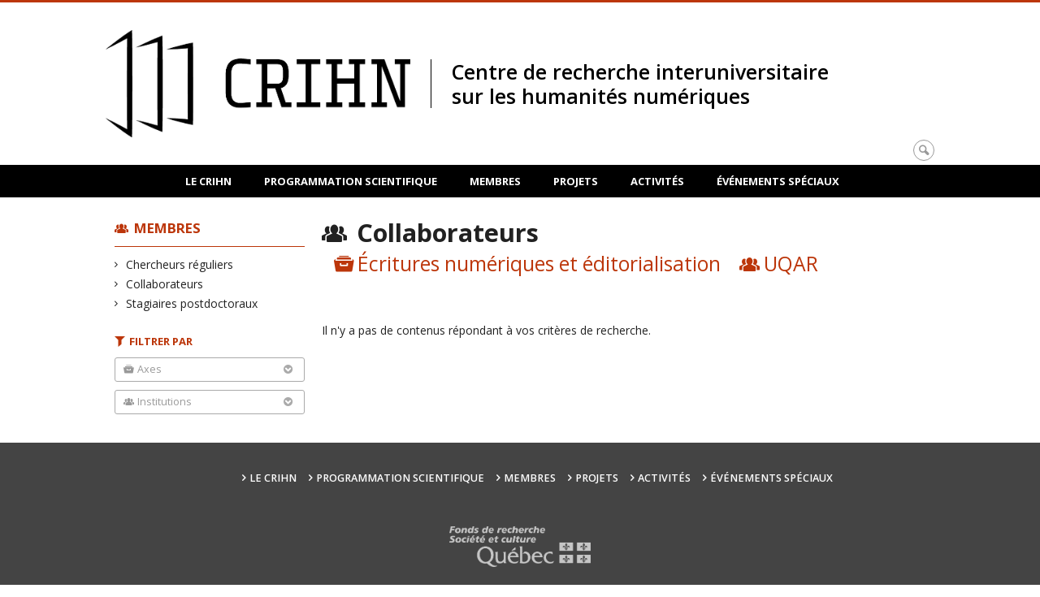

--- FILE ---
content_type: text/html; charset=UTF-8
request_url: https://www.crihn.org/membres/collaborateurs/?team=uqar&theme=axe1
body_size: 39169
content:
<!DOCTYPE html>

<!--[if IE 7]>
<html class="ie ie7" lang="fr-FR">
<![endif]-->
<!--[if IE 8]>
<html class="ie ie8" lang="fr-FR">
<![endif]-->
<!--[if IE 9]>
<html class="ie ie9" lang="fr-FR">
<![endif]-->
<!--[if !(IE 7) | !(IE 8) | !(IE 9)  ]><!-->
<html lang="fr-FR">
<!--<![endif]-->

<head>

	<meta charset="UTF-8" />
	<meta name="viewport" content="width=device-width, initial-scale=1, maximum-scale=1.0, user-scalable=no" />

	<title>Membres - UQAR | Centre de recherche interuniversitaire sur les humanités numériques</title>
	<link rel="profile" href="https://gmpg.org/xfn/11" />
	<link rel="pingback" href="https://www.crihn.org/xmlrpc.php" />
	<link rel="alternate" type="application/rss+xml" title="RSS" href="https://www.crihn.org/feed/" />
	
			<meta name="robots" content="index,follow,noodp,noydir" />
		<meta name="description" content=""/>

	<meta name='robots' content='max-image-preview:large' />
<link rel='dns-prefetch' href='//code.jquery.com' />
<link rel='dns-prefetch' href='//cdnjs.cloudflare.com' />
<link rel='dns-prefetch' href='//secure.openum.ca' />
<link rel="alternate" type="application/rss+xml" title="Centre de recherche interuniversitaire sur les humanités numériques &raquo; Flux pour Répertoire" href="https://www.crihn.org/membres/feed/" />
<style id='wp-img-auto-sizes-contain-inline-css' type='text/css'>
img:is([sizes=auto i],[sizes^="auto," i]){contain-intrinsic-size:3000px 1500px}
/*# sourceURL=wp-img-auto-sizes-contain-inline-css */
</style>
<style id='wp-block-library-inline-css' type='text/css'>
:root{--wp-block-synced-color:#7a00df;--wp-block-synced-color--rgb:122,0,223;--wp-bound-block-color:var(--wp-block-synced-color);--wp-editor-canvas-background:#ddd;--wp-admin-theme-color:#007cba;--wp-admin-theme-color--rgb:0,124,186;--wp-admin-theme-color-darker-10:#006ba1;--wp-admin-theme-color-darker-10--rgb:0,107,160.5;--wp-admin-theme-color-darker-20:#005a87;--wp-admin-theme-color-darker-20--rgb:0,90,135;--wp-admin-border-width-focus:2px}@media (min-resolution:192dpi){:root{--wp-admin-border-width-focus:1.5px}}.wp-element-button{cursor:pointer}:root .has-very-light-gray-background-color{background-color:#eee}:root .has-very-dark-gray-background-color{background-color:#313131}:root .has-very-light-gray-color{color:#eee}:root .has-very-dark-gray-color{color:#313131}:root .has-vivid-green-cyan-to-vivid-cyan-blue-gradient-background{background:linear-gradient(135deg,#00d084,#0693e3)}:root .has-purple-crush-gradient-background{background:linear-gradient(135deg,#34e2e4,#4721fb 50%,#ab1dfe)}:root .has-hazy-dawn-gradient-background{background:linear-gradient(135deg,#faaca8,#dad0ec)}:root .has-subdued-olive-gradient-background{background:linear-gradient(135deg,#fafae1,#67a671)}:root .has-atomic-cream-gradient-background{background:linear-gradient(135deg,#fdd79a,#004a59)}:root .has-nightshade-gradient-background{background:linear-gradient(135deg,#330968,#31cdcf)}:root .has-midnight-gradient-background{background:linear-gradient(135deg,#020381,#2874fc)}:root{--wp--preset--font-size--normal:16px;--wp--preset--font-size--huge:42px}.has-regular-font-size{font-size:1em}.has-larger-font-size{font-size:2.625em}.has-normal-font-size{font-size:var(--wp--preset--font-size--normal)}.has-huge-font-size{font-size:var(--wp--preset--font-size--huge)}.has-text-align-center{text-align:center}.has-text-align-left{text-align:left}.has-text-align-right{text-align:right}.has-fit-text{white-space:nowrap!important}#end-resizable-editor-section{display:none}.aligncenter{clear:both}.items-justified-left{justify-content:flex-start}.items-justified-center{justify-content:center}.items-justified-right{justify-content:flex-end}.items-justified-space-between{justify-content:space-between}.screen-reader-text{border:0;clip-path:inset(50%);height:1px;margin:-1px;overflow:hidden;padding:0;position:absolute;width:1px;word-wrap:normal!important}.screen-reader-text:focus{background-color:#ddd;clip-path:none;color:#444;display:block;font-size:1em;height:auto;left:5px;line-height:normal;padding:15px 23px 14px;text-decoration:none;top:5px;width:auto;z-index:100000}html :where(.has-border-color){border-style:solid}html :where([style*=border-top-color]){border-top-style:solid}html :where([style*=border-right-color]){border-right-style:solid}html :where([style*=border-bottom-color]){border-bottom-style:solid}html :where([style*=border-left-color]){border-left-style:solid}html :where([style*=border-width]){border-style:solid}html :where([style*=border-top-width]){border-top-style:solid}html :where([style*=border-right-width]){border-right-style:solid}html :where([style*=border-bottom-width]){border-bottom-style:solid}html :where([style*=border-left-width]){border-left-style:solid}html :where(img[class*=wp-image-]){height:auto;max-width:100%}:where(figure){margin:0 0 1em}html :where(.is-position-sticky){--wp-admin--admin-bar--position-offset:var(--wp-admin--admin-bar--height,0px)}@media screen and (max-width:600px){html :where(.is-position-sticky){--wp-admin--admin-bar--position-offset:0px}}

/*# sourceURL=wp-block-library-inline-css */
</style><style id='global-styles-inline-css' type='text/css'>
:root{--wp--preset--aspect-ratio--square: 1;--wp--preset--aspect-ratio--4-3: 4/3;--wp--preset--aspect-ratio--3-4: 3/4;--wp--preset--aspect-ratio--3-2: 3/2;--wp--preset--aspect-ratio--2-3: 2/3;--wp--preset--aspect-ratio--16-9: 16/9;--wp--preset--aspect-ratio--9-16: 9/16;--wp--preset--color--black: #000000;--wp--preset--color--cyan-bluish-gray: #abb8c3;--wp--preset--color--white: #ffffff;--wp--preset--color--pale-pink: #f78da7;--wp--preset--color--vivid-red: #cf2e2e;--wp--preset--color--luminous-vivid-orange: #ff6900;--wp--preset--color--luminous-vivid-amber: #fcb900;--wp--preset--color--light-green-cyan: #7bdcb5;--wp--preset--color--vivid-green-cyan: #00d084;--wp--preset--color--pale-cyan-blue: #8ed1fc;--wp--preset--color--vivid-cyan-blue: #0693e3;--wp--preset--color--vivid-purple: #9b51e0;--wp--preset--gradient--vivid-cyan-blue-to-vivid-purple: linear-gradient(135deg,rgb(6,147,227) 0%,rgb(155,81,224) 100%);--wp--preset--gradient--light-green-cyan-to-vivid-green-cyan: linear-gradient(135deg,rgb(122,220,180) 0%,rgb(0,208,130) 100%);--wp--preset--gradient--luminous-vivid-amber-to-luminous-vivid-orange: linear-gradient(135deg,rgb(252,185,0) 0%,rgb(255,105,0) 100%);--wp--preset--gradient--luminous-vivid-orange-to-vivid-red: linear-gradient(135deg,rgb(255,105,0) 0%,rgb(207,46,46) 100%);--wp--preset--gradient--very-light-gray-to-cyan-bluish-gray: linear-gradient(135deg,rgb(238,238,238) 0%,rgb(169,184,195) 100%);--wp--preset--gradient--cool-to-warm-spectrum: linear-gradient(135deg,rgb(74,234,220) 0%,rgb(151,120,209) 20%,rgb(207,42,186) 40%,rgb(238,44,130) 60%,rgb(251,105,98) 80%,rgb(254,248,76) 100%);--wp--preset--gradient--blush-light-purple: linear-gradient(135deg,rgb(255,206,236) 0%,rgb(152,150,240) 100%);--wp--preset--gradient--blush-bordeaux: linear-gradient(135deg,rgb(254,205,165) 0%,rgb(254,45,45) 50%,rgb(107,0,62) 100%);--wp--preset--gradient--luminous-dusk: linear-gradient(135deg,rgb(255,203,112) 0%,rgb(199,81,192) 50%,rgb(65,88,208) 100%);--wp--preset--gradient--pale-ocean: linear-gradient(135deg,rgb(255,245,203) 0%,rgb(182,227,212) 50%,rgb(51,167,181) 100%);--wp--preset--gradient--electric-grass: linear-gradient(135deg,rgb(202,248,128) 0%,rgb(113,206,126) 100%);--wp--preset--gradient--midnight: linear-gradient(135deg,rgb(2,3,129) 0%,rgb(40,116,252) 100%);--wp--preset--font-size--small: 13px;--wp--preset--font-size--medium: 20px;--wp--preset--font-size--large: 36px;--wp--preset--font-size--x-large: 42px;--wp--preset--spacing--20: 0.44rem;--wp--preset--spacing--30: 0.67rem;--wp--preset--spacing--40: 1rem;--wp--preset--spacing--50: 1.5rem;--wp--preset--spacing--60: 2.25rem;--wp--preset--spacing--70: 3.38rem;--wp--preset--spacing--80: 5.06rem;--wp--preset--shadow--natural: 6px 6px 9px rgba(0, 0, 0, 0.2);--wp--preset--shadow--deep: 12px 12px 50px rgba(0, 0, 0, 0.4);--wp--preset--shadow--sharp: 6px 6px 0px rgba(0, 0, 0, 0.2);--wp--preset--shadow--outlined: 6px 6px 0px -3px rgb(255, 255, 255), 6px 6px rgb(0, 0, 0);--wp--preset--shadow--crisp: 6px 6px 0px rgb(0, 0, 0);}:where(.is-layout-flex){gap: 0.5em;}:where(.is-layout-grid){gap: 0.5em;}body .is-layout-flex{display: flex;}.is-layout-flex{flex-wrap: wrap;align-items: center;}.is-layout-flex > :is(*, div){margin: 0;}body .is-layout-grid{display: grid;}.is-layout-grid > :is(*, div){margin: 0;}:where(.wp-block-columns.is-layout-flex){gap: 2em;}:where(.wp-block-columns.is-layout-grid){gap: 2em;}:where(.wp-block-post-template.is-layout-flex){gap: 1.25em;}:where(.wp-block-post-template.is-layout-grid){gap: 1.25em;}.has-black-color{color: var(--wp--preset--color--black) !important;}.has-cyan-bluish-gray-color{color: var(--wp--preset--color--cyan-bluish-gray) !important;}.has-white-color{color: var(--wp--preset--color--white) !important;}.has-pale-pink-color{color: var(--wp--preset--color--pale-pink) !important;}.has-vivid-red-color{color: var(--wp--preset--color--vivid-red) !important;}.has-luminous-vivid-orange-color{color: var(--wp--preset--color--luminous-vivid-orange) !important;}.has-luminous-vivid-amber-color{color: var(--wp--preset--color--luminous-vivid-amber) !important;}.has-light-green-cyan-color{color: var(--wp--preset--color--light-green-cyan) !important;}.has-vivid-green-cyan-color{color: var(--wp--preset--color--vivid-green-cyan) !important;}.has-pale-cyan-blue-color{color: var(--wp--preset--color--pale-cyan-blue) !important;}.has-vivid-cyan-blue-color{color: var(--wp--preset--color--vivid-cyan-blue) !important;}.has-vivid-purple-color{color: var(--wp--preset--color--vivid-purple) !important;}.has-black-background-color{background-color: var(--wp--preset--color--black) !important;}.has-cyan-bluish-gray-background-color{background-color: var(--wp--preset--color--cyan-bluish-gray) !important;}.has-white-background-color{background-color: var(--wp--preset--color--white) !important;}.has-pale-pink-background-color{background-color: var(--wp--preset--color--pale-pink) !important;}.has-vivid-red-background-color{background-color: var(--wp--preset--color--vivid-red) !important;}.has-luminous-vivid-orange-background-color{background-color: var(--wp--preset--color--luminous-vivid-orange) !important;}.has-luminous-vivid-amber-background-color{background-color: var(--wp--preset--color--luminous-vivid-amber) !important;}.has-light-green-cyan-background-color{background-color: var(--wp--preset--color--light-green-cyan) !important;}.has-vivid-green-cyan-background-color{background-color: var(--wp--preset--color--vivid-green-cyan) !important;}.has-pale-cyan-blue-background-color{background-color: var(--wp--preset--color--pale-cyan-blue) !important;}.has-vivid-cyan-blue-background-color{background-color: var(--wp--preset--color--vivid-cyan-blue) !important;}.has-vivid-purple-background-color{background-color: var(--wp--preset--color--vivid-purple) !important;}.has-black-border-color{border-color: var(--wp--preset--color--black) !important;}.has-cyan-bluish-gray-border-color{border-color: var(--wp--preset--color--cyan-bluish-gray) !important;}.has-white-border-color{border-color: var(--wp--preset--color--white) !important;}.has-pale-pink-border-color{border-color: var(--wp--preset--color--pale-pink) !important;}.has-vivid-red-border-color{border-color: var(--wp--preset--color--vivid-red) !important;}.has-luminous-vivid-orange-border-color{border-color: var(--wp--preset--color--luminous-vivid-orange) !important;}.has-luminous-vivid-amber-border-color{border-color: var(--wp--preset--color--luminous-vivid-amber) !important;}.has-light-green-cyan-border-color{border-color: var(--wp--preset--color--light-green-cyan) !important;}.has-vivid-green-cyan-border-color{border-color: var(--wp--preset--color--vivid-green-cyan) !important;}.has-pale-cyan-blue-border-color{border-color: var(--wp--preset--color--pale-cyan-blue) !important;}.has-vivid-cyan-blue-border-color{border-color: var(--wp--preset--color--vivid-cyan-blue) !important;}.has-vivid-purple-border-color{border-color: var(--wp--preset--color--vivid-purple) !important;}.has-vivid-cyan-blue-to-vivid-purple-gradient-background{background: var(--wp--preset--gradient--vivid-cyan-blue-to-vivid-purple) !important;}.has-light-green-cyan-to-vivid-green-cyan-gradient-background{background: var(--wp--preset--gradient--light-green-cyan-to-vivid-green-cyan) !important;}.has-luminous-vivid-amber-to-luminous-vivid-orange-gradient-background{background: var(--wp--preset--gradient--luminous-vivid-amber-to-luminous-vivid-orange) !important;}.has-luminous-vivid-orange-to-vivid-red-gradient-background{background: var(--wp--preset--gradient--luminous-vivid-orange-to-vivid-red) !important;}.has-very-light-gray-to-cyan-bluish-gray-gradient-background{background: var(--wp--preset--gradient--very-light-gray-to-cyan-bluish-gray) !important;}.has-cool-to-warm-spectrum-gradient-background{background: var(--wp--preset--gradient--cool-to-warm-spectrum) !important;}.has-blush-light-purple-gradient-background{background: var(--wp--preset--gradient--blush-light-purple) !important;}.has-blush-bordeaux-gradient-background{background: var(--wp--preset--gradient--blush-bordeaux) !important;}.has-luminous-dusk-gradient-background{background: var(--wp--preset--gradient--luminous-dusk) !important;}.has-pale-ocean-gradient-background{background: var(--wp--preset--gradient--pale-ocean) !important;}.has-electric-grass-gradient-background{background: var(--wp--preset--gradient--electric-grass) !important;}.has-midnight-gradient-background{background: var(--wp--preset--gradient--midnight) !important;}.has-small-font-size{font-size: var(--wp--preset--font-size--small) !important;}.has-medium-font-size{font-size: var(--wp--preset--font-size--medium) !important;}.has-large-font-size{font-size: var(--wp--preset--font-size--large) !important;}.has-x-large-font-size{font-size: var(--wp--preset--font-size--x-large) !important;}
/*# sourceURL=global-styles-inline-css */
</style>

<style id='classic-theme-styles-inline-css' type='text/css'>
/*! This file is auto-generated */
.wp-block-button__link{color:#fff;background-color:#32373c;border-radius:9999px;box-shadow:none;text-decoration:none;padding:calc(.667em + 2px) calc(1.333em + 2px);font-size:1.125em}.wp-block-file__button{background:#32373c;color:#fff;text-decoration:none}
/*# sourceURL=/wp-includes/css/classic-themes.min.css */
</style>
<link rel='stylesheet' id='openum-admin-bar-css' href='https://secure.openum.ca/assets/plugins/openum-admin/openum-admin-bar.css?ver=6.9' type='text/css' media='all' />
<link rel='stylesheet' id='forcerouge-style-css' href='https://secure.openum.ca/assets/themes/forcerouge_dev/css/style.css?ver=1633512522' type='text/css' media='all' />
<link rel='stylesheet' id='forcerouge-custom-css' href='https://www.crihn.org/forcerouge.css?ver=1633512522' type='text/css' media='all' />
<link rel='stylesheet' id='dashicons-css' href='https://www.crihn.org/wp-includes/css/dashicons.min.css?ver=6.9' type='text/css' media='all' />
<link rel='stylesheet' id='forcerouge-admin-bar-css' href='https://secure.openum.ca/assets/themes/forcerouge_dev/css/admin-bar.css?ver=6.9' type='text/css' media='all' />
<link rel='stylesheet' id='wp-5.3.2-site-style-css' href='https://www.crihn.org/wp-includes/css/dist/block-library/style-5.3.2.css?ver=6.9' type='text/css' media='all' />
<script type="text/javascript" src="https://code.jquery.com/jquery-2.1.1.min.js?ver=6.9" id="forcerouge-jquery-js"></script>
<script type="text/javascript" src="https://cdnjs.cloudflare.com/ajax/libs/materialize/0.96.1/js/materialize.min.js?ver=6.9" id="forcerouge-materialize-js"></script>
<link rel="EditURI" type="application/rsd+xml" title="RSD" href="https://www.crihn.org/xmlrpc.php?rsd" />
<meta name="generator" content="ForceRouge 0.9.85" />
<link rel='shortlink' href='https://www.crihn.org/s/' />
<script src='https://openum.ca/?dm=b8df3333c93592be9f37e95d00b5c2ab&amp;action=load&amp;blogid=33&amp;siteid=1&amp;t=291357199&amp;back=https%3A%2F%2Fwww.crihn.org%2Fmembres%2Fcollaborateurs%2F%3Fteam%3Duqar%26theme%3Daxe1' type='text/javascript'></script>	<meta name="twitter:card" content="summary">
		<meta name="twitter:site" content="crihunum">
		<meta property="og:site_name" content="Centre de recherche interuniversitaire sur les humanités numériques" />
		<meta property="og:type" content="website" />
	<script>
  (function(i,s,o,g,r,a,m){i['GoogleAnalyticsObject']=r;i[r]=i[r]||function(){
  (i[r].q=i[r].q||[]).push(arguments)},i[r].l=1*new Date();a=s.createElement(o),
  m=s.getElementsByTagName(o)[0];a.async=1;a.src=g;m.parentNode.insertBefore(a,m)
  })(window,document,'script','//www.google-analytics.com/analytics.js','ga');

  ga('create', 'UA-48277988-45', 'crihn.org');
  ga('send', 'pageview');

</script>
	</head>

<body class="archive post-type-archive post-type-archive-people wp-theme-forcerouge_dev wp-child-theme-forcerouge_dev-openum">

	<section id="search-box">
		<form method="get" action="https://www.crihn.org/" class="container">
			<input id="search" type="search" name="s" placeholder="Entrez les termes de votre recherche..." /><button class="icon-search" type="submit"></button>
		</form>
	</section>

	<header  id="site-header">

		<div id="headzone" class="container valign-wrapper" style="background-image: url('https://crihn.openum.ca/files/sites/33/2016/06/logoCRIHN.png'); background-repeat: no-repeat; background-position: left center">
			<div id="sitehead">

				
				<a id="site-logo" href="https://www.crihn.org" title="Centre de recherche interuniversitaire sur les humanités numériques">
											<div class="titles-container">
							<h1>Centre de recherche interuniversitaire sur les humanités numériques</h1>
							<h2></h2>
						</div>
										</a>

			</div>
			<div id="header-bottom">
				<div class="search-btn-container"><ul id="btn-search"><li><a href="#search-box" class="search-trigger"><i class="icon-search"></i></a></li></ul></div>			</div>

		</div>

	</header>

	
	<nav id="navigation-bar" role="navigation" class="header-parallax  centered-menu">

		<div class="navigation-wrapper container">
			<ul id="menu-navigation" class="hide-on-med-and-down"><li id="menu-item-16" class="menu-item menu-item-type-post_type menu-item-object-page menu-item-has-children menu-item-16"><a href="https://www.crihn.org/crihn/">Le CRIHN</a>
<ul class="sub-menu">
	<li id="menu-item-32" class="menu-item menu-item-type-post_type menu-item-object-page menu-item-32"><a href="https://www.crihn.org/crihn/objectifs-et-missions/">Objectifs et missions</a></li>
	<li id="menu-item-5278" class="menu-item menu-item-type-post_type menu-item-object-page menu-item-5278"><a href="https://www.crihn.org/crihn/accompagnement-numerique/">Accompagnement numérique</a></li>
	<li id="menu-item-17" class="menu-item menu-item-type-post_type menu-item-object-page menu-item-17"><a href="https://www.crihn.org/crihn/contact/">Contact</a></li>
</ul>
</li>
<li id="menu-item-18" class="menu-item menu-item-type-post_type menu-item-object-page menu-item-has-children menu-item-18"><a href="https://www.crihn.org/programmation/">Programmation scientifique</a>
<ul class="sub-menu">
	<li id="menu-item-2063" class="menu-item menu-item-type-post_type menu-item-object-page menu-item-2063"><a href="https://www.crihn.org/programmation/axe-1/">Axe 1 — Écritures numériques et éditorialisation</a></li>
	<li id="menu-item-34" class="menu-item menu-item-type-post_type menu-item-object-page menu-item-34"><a href="https://www.crihn.org/programmation/axe-2/">Axe 2 &#8212; Recontextualisation des sources&nbsp;: images, sons, vidéos</a></li>
	<li id="menu-item-256" class="menu-item menu-item-type-post_type menu-item-object-page menu-item-256"><a href="https://www.crihn.org/programmation/axe-3/">Axe 3 &#8212; Intelligence artificielle et nouvelle légitimation des processus</a></li>
</ul>
</li>
<li id="menu-item-19" class="menu-item menu-item-type-post_type menu-item-object-page menu-item-has-children menu-item-19"><a href="https://www.crihn.org/membres/">Membres</a>
<ul class="sub-menu">
	<li id="menu-item-1161" class="menu-item menu-item-type-taxonomy menu-item-object-peoplegenre menu-item-1161"><a href="https://www.crihn.org/membres/chercheurs-reguliers/">Chercheurs réguliers</a></li>
	<li id="menu-item-1162" class="menu-item menu-item-type-taxonomy menu-item-object-peoplegenre menu-item-1162"><a href="https://www.crihn.org/membres/collaborateurs/">Collaborateurs</a></li>
	<li id="menu-item-4592" class="menu-item menu-item-type-custom menu-item-object-custom menu-item-4592"><a href="https://crihn.openum.ca/membres/stagiaires-postdoc/">Stagiaires postdoctoraux</a></li>
</ul>
</li>
<li id="menu-item-1182" class="menu-item menu-item-type-post_type menu-item-object-page menu-item-has-children menu-item-1182"><a href="https://www.crihn.org/projets/">Projets</a>
<ul class="sub-menu">
	<li id="menu-item-1228" class="menu-item menu-item-type-post_type menu-item-object-page menu-item-1228"><a href="https://www.crihn.org/projets/projets-de-recherche/">Projets de recherche</a></li>
	<li id="menu-item-1204" class="menu-item menu-item-type-post_type menu-item-object-page menu-item-1204"><a href="https://www.crihn.org/projets/equipes/">Équipes de recherche</a></li>
	<li id="menu-item-1229" class="menu-item menu-item-type-post_type menu-item-object-page menu-item-1229"><a href="https://www.crihn.org/projets/chaires-de-recherche/">Chaires de recherche</a></li>
</ul>
</li>
<li id="menu-item-20" class="menu-item menu-item-type-post_type menu-item-object-page menu-item-has-children menu-item-20"><a href="https://www.crihn.org/activites/">Activités</a>
<ul class="sub-menu">
	<li id="menu-item-1183" class="menu-item menu-item-type-taxonomy menu-item-object-category menu-item-1183"><a href="https://www.crihn.org/nouvelles/categories/evenements/conferences/">Conférences</a></li>
	<li id="menu-item-1387" class="menu-item menu-item-type-taxonomy menu-item-object-category menu-item-1387"><a href="https://www.crihn.org/nouvelles/categories/evenements/formation/">Formation</a></li>
	<li id="menu-item-1184" class="menu-item menu-item-type-taxonomy menu-item-object-category menu-item-1184"><a href="https://www.crihn.org/nouvelles/categories/evenements/seminaires/">Séminaires</a></li>
	<li id="menu-item-883" class="menu-item menu-item-type-taxonomy menu-item-object-category menu-item-883"><a href="https://www.crihn.org/nouvelles/categories/evenements/videos/">Vidéos</a></li>
	<li id="menu-item-1365" class="menu-item menu-item-type-taxonomy menu-item-object-category menu-item-1365"><a href="https://www.crihn.org/nouvelles/categories/publications/">Publications</a></li>
</ul>
</li>
<li id="menu-item-4265" class="menu-item menu-item-type-post_type menu-item-object-page menu-item-has-children menu-item-4265"><a href="https://www.crihn.org/evenements-speciaux/">Événements spéciaux</a>
<ul class="sub-menu">
	<li id="menu-item-4328" class="menu-item menu-item-type-post_type menu-item-object-page menu-item-4328"><a href="https://www.crihn.org/evenements-speciaux/colloque-crihn-2023/">Colloque CRIHN 2023</a></li>
	<li id="menu-item-4319" class="menu-item menu-item-type-post_type menu-item-object-page menu-item-4319"><a href="https://www.crihn.org/evenements-speciaux/colloque-humanistica-2022/">Colloque Humanistica 2022</a></li>
	<li id="menu-item-1919" class="menu-item menu-item-type-post_type menu-item-object-page menu-item-1919"><a href="https://www.crihn.org/evenements-speciaux/colloque-crihn-2018/">Colloque CRIHN 2018</a></li>
	<li id="menu-item-4353" class="menu-item menu-item-type-post_type menu-item-object-page menu-item-4353"><a href="https://www.crihn.org/evenements-speciaux/dh2017/">Colloque DH2017</a></li>
</ul>
</li>
</ul><div class="alternative-header-container"></div><ul id="nav-mobile" class="side-nav"><li class="menu-item menu-item-type-post_type menu-item-object-page menu-item-has-children menu-item-16"><a href="https://www.crihn.org/crihn/">Le CRIHN</a>
<ul class="sub-menu">
	<li class="menu-item menu-item-type-post_type menu-item-object-page menu-item-32"><a href="https://www.crihn.org/crihn/objectifs-et-missions/">Objectifs et missions</a></li>
	<li class="menu-item menu-item-type-post_type menu-item-object-page menu-item-5278"><a href="https://www.crihn.org/crihn/accompagnement-numerique/">Accompagnement numérique</a></li>
	<li class="menu-item menu-item-type-post_type menu-item-object-page menu-item-17"><a href="https://www.crihn.org/crihn/contact/">Contact</a></li>
</ul>
</li>
<li class="menu-item menu-item-type-post_type menu-item-object-page menu-item-has-children menu-item-18"><a href="https://www.crihn.org/programmation/">Programmation scientifique</a>
<ul class="sub-menu">
	<li class="menu-item menu-item-type-post_type menu-item-object-page menu-item-2063"><a href="https://www.crihn.org/programmation/axe-1/">Axe 1 — Écritures numériques et éditorialisation</a></li>
	<li class="menu-item menu-item-type-post_type menu-item-object-page menu-item-34"><a href="https://www.crihn.org/programmation/axe-2/">Axe 2 &#8212; Recontextualisation des sources&nbsp;: images, sons, vidéos</a></li>
	<li class="menu-item menu-item-type-post_type menu-item-object-page menu-item-256"><a href="https://www.crihn.org/programmation/axe-3/">Axe 3 &#8212; Intelligence artificielle et nouvelle légitimation des processus</a></li>
</ul>
</li>
<li class="menu-item menu-item-type-post_type menu-item-object-page menu-item-has-children menu-item-19"><a href="https://www.crihn.org/membres/">Membres</a>
<ul class="sub-menu">
	<li class="menu-item menu-item-type-taxonomy menu-item-object-peoplegenre menu-item-1161"><a href="https://www.crihn.org/membres/chercheurs-reguliers/">Chercheurs réguliers</a></li>
	<li class="menu-item menu-item-type-taxonomy menu-item-object-peoplegenre menu-item-1162"><a href="https://www.crihn.org/membres/collaborateurs/">Collaborateurs</a></li>
	<li class="menu-item menu-item-type-custom menu-item-object-custom menu-item-4592"><a href="https://crihn.openum.ca/membres/stagiaires-postdoc/">Stagiaires postdoctoraux</a></li>
</ul>
</li>
<li class="menu-item menu-item-type-post_type menu-item-object-page menu-item-has-children menu-item-1182"><a href="https://www.crihn.org/projets/">Projets</a>
<ul class="sub-menu">
	<li class="menu-item menu-item-type-post_type menu-item-object-page menu-item-1228"><a href="https://www.crihn.org/projets/projets-de-recherche/">Projets de recherche</a></li>
	<li class="menu-item menu-item-type-post_type menu-item-object-page menu-item-1204"><a href="https://www.crihn.org/projets/equipes/">Équipes de recherche</a></li>
	<li class="menu-item menu-item-type-post_type menu-item-object-page menu-item-1229"><a href="https://www.crihn.org/projets/chaires-de-recherche/">Chaires de recherche</a></li>
</ul>
</li>
<li class="menu-item menu-item-type-post_type menu-item-object-page menu-item-has-children menu-item-20"><a href="https://www.crihn.org/activites/">Activités</a>
<ul class="sub-menu">
	<li class="menu-item menu-item-type-taxonomy menu-item-object-category menu-item-1183"><a href="https://www.crihn.org/nouvelles/categories/evenements/conferences/">Conférences</a></li>
	<li class="menu-item menu-item-type-taxonomy menu-item-object-category menu-item-1387"><a href="https://www.crihn.org/nouvelles/categories/evenements/formation/">Formation</a></li>
	<li class="menu-item menu-item-type-taxonomy menu-item-object-category menu-item-1184"><a href="https://www.crihn.org/nouvelles/categories/evenements/seminaires/">Séminaires</a></li>
	<li class="menu-item menu-item-type-taxonomy menu-item-object-category menu-item-883"><a href="https://www.crihn.org/nouvelles/categories/evenements/videos/">Vidéos</a></li>
	<li class="menu-item menu-item-type-taxonomy menu-item-object-category menu-item-1365"><a href="https://www.crihn.org/nouvelles/categories/publications/">Publications</a></li>
</ul>
</li>
<li class="menu-item menu-item-type-post_type menu-item-object-page menu-item-has-children menu-item-4265"><a href="https://www.crihn.org/evenements-speciaux/">Événements spéciaux</a>
<ul class="sub-menu">
	<li class="menu-item menu-item-type-post_type menu-item-object-page menu-item-4328"><a href="https://www.crihn.org/evenements-speciaux/colloque-crihn-2023/">Colloque CRIHN 2023</a></li>
	<li class="menu-item menu-item-type-post_type menu-item-object-page menu-item-4319"><a href="https://www.crihn.org/evenements-speciaux/colloque-humanistica-2022/">Colloque Humanistica 2022</a></li>
	<li class="menu-item menu-item-type-post_type menu-item-object-page menu-item-1919"><a href="https://www.crihn.org/evenements-speciaux/colloque-crihn-2018/">Colloque CRIHN 2018</a></li>
	<li class="menu-item menu-item-type-post_type menu-item-object-page menu-item-4353"><a href="https://www.crihn.org/evenements-speciaux/dh2017/">Colloque DH2017</a></li>
</ul>
</li>
</ul>
			<a href="#" data-activates="nav-mobile" class="button-collapse"><i class="icon-menu"></i></a>

		</div>

	</nav>

	<!-- <div id="breadcrumb" class="container">
			</div> -->
<main id="main-container" class="container row">

	<aside class="col s12 m4 l3 blog-aside">
		<div class="sitesectionbox">
	<h4 class="aside-heading"><i class="icon-group"></i> <a href="https://www.crihn.org/membres/">Membres</a></h4>
	<ul>
		<li><a href="https://www.crihn.org/membres/chercheurs-reguliers/">Chercheurs réguliers</a></li><li class="current_genre_item"><a href="https://www.crihn.org/membres/collaborateurs/">Collaborateurs</a></li><li><a href="https://www.crihn.org/membres/stagiaires-postdoc/">Stagiaires postdoctoraux</a></li>	</ul>

</div>

<div id="archivesectionbox">

		<h4 class="icon-filter filter-heading">Filtrer par</h4>
	
		<div class="filter-box">
		<span class="filter-name icon-topic">Axes <i class="icon-bottom"></i></span>
		<ul>
			<li><a href="/membres/collaborateurs/?team=uqar&#038;theme=axe1">Écritures numériques et éditorialisation</a></li><li><a href="/membres/collaborateurs/?team=uqar&#038;theme=axe3">Intelligence artificielle et nouvelle légitimation des processus</a></li><li><a href="/membres/collaborateurs/?team=uqar&#038;theme=axe2">Recontextualisation des sources : images, sons, vidéos</a></li>		</ul>
	</div>
		<div class="filter-box">
		<span class="filter-name icon-group">Institutions <i class="icon-bottom"></i></span>
		<ul>
			<li><a href="/membres/collaborateurs/?team=bishops-university">Bishop's University</a></li><li><a href="/membres/collaborateurs/?team=college-de-maisonneuve">Collège de Maisonneuve</a></li><li><a href="/membres/collaborateurs/?team=concordia">Concordia University</a></li><li><a href="/membres/collaborateurs/?team=inrs">INRS</a></li><li><a href="/membres/collaborateurs/?team=mcgill">McGill University</a></li><li><a href="/membres/collaborateurs/?team=udem">Université de Montréal</a></li><li><a href="/membres/collaborateurs/?team=universite-de-sherbrooke">Université de Sherbrooke</a></li><li><a href="/membres/collaborateurs/?team=laval">Université Laval</a></li><li><a href="/membres/collaborateurs/?team=uqac">UQAC</a></li><li><a href="/membres/collaborateurs/?team=uqam">UQAM</a></li><li><a href="/membres/collaborateurs/?team=uqar">UQAR</a></li><li><a href="/membres/collaborateurs/?team=uqtr">UQTR</a></li>		</ul>
	</div>
	
</div>
<div class="archivesectionbox hide-on-small-only">
	</div>	</aside>

	<div class="col s12 m8 l9 page-content">

		<h1 class="icon-group">
		Collaborateurs <span class="color icon-topic archive-filter-title">Écritures numériques et éditorialisation</span> <span class="color icon-group archive-filter-title">UQAR</span>		</h1>

<br/><p>Il n'y a pas de contenus répondant à vos critères de recherche.</p>
	</div>

</main>

	<footer id="site-footer">

		<div id="footer-menu" class="menu-menu-container"><ul id="footer-menu-links" class="menu"><li class="menu-item menu-item-type-post_type menu-item-object-page menu-item-has-children menu-item-16"><a href="https://www.crihn.org/crihn/">Le CRIHN</a>
<ul class="sub-menu">
	<li class="menu-item menu-item-type-post_type menu-item-object-page menu-item-32"><a href="https://www.crihn.org/crihn/objectifs-et-missions/">Objectifs et missions</a></li>
	<li class="menu-item menu-item-type-post_type menu-item-object-page menu-item-5278"><a href="https://www.crihn.org/crihn/accompagnement-numerique/">Accompagnement numérique</a></li>
	<li class="menu-item menu-item-type-post_type menu-item-object-page menu-item-17"><a href="https://www.crihn.org/crihn/contact/">Contact</a></li>
</ul>
</li>
<li class="menu-item menu-item-type-post_type menu-item-object-page menu-item-has-children menu-item-18"><a href="https://www.crihn.org/programmation/">Programmation scientifique</a>
<ul class="sub-menu">
	<li class="menu-item menu-item-type-post_type menu-item-object-page menu-item-2063"><a href="https://www.crihn.org/programmation/axe-1/">Axe 1 — Écritures numériques et éditorialisation</a></li>
	<li class="menu-item menu-item-type-post_type menu-item-object-page menu-item-34"><a href="https://www.crihn.org/programmation/axe-2/">Axe 2 &#8212; Recontextualisation des sources&nbsp;: images, sons, vidéos</a></li>
	<li class="menu-item menu-item-type-post_type menu-item-object-page menu-item-256"><a href="https://www.crihn.org/programmation/axe-3/">Axe 3 &#8212; Intelligence artificielle et nouvelle légitimation des processus</a></li>
</ul>
</li>
<li class="menu-item menu-item-type-post_type menu-item-object-page menu-item-has-children menu-item-19"><a href="https://www.crihn.org/membres/">Membres</a>
<ul class="sub-menu">
	<li class="menu-item menu-item-type-taxonomy menu-item-object-peoplegenre menu-item-1161"><a href="https://www.crihn.org/membres/chercheurs-reguliers/">Chercheurs réguliers</a></li>
	<li class="menu-item menu-item-type-taxonomy menu-item-object-peoplegenre menu-item-1162"><a href="https://www.crihn.org/membres/collaborateurs/">Collaborateurs</a></li>
	<li class="menu-item menu-item-type-custom menu-item-object-custom menu-item-4592"><a href="https://crihn.openum.ca/membres/stagiaires-postdoc/">Stagiaires postdoctoraux</a></li>
</ul>
</li>
<li class="menu-item menu-item-type-post_type menu-item-object-page menu-item-has-children menu-item-1182"><a href="https://www.crihn.org/projets/">Projets</a>
<ul class="sub-menu">
	<li class="menu-item menu-item-type-post_type menu-item-object-page menu-item-1228"><a href="https://www.crihn.org/projets/projets-de-recherche/">Projets de recherche</a></li>
	<li class="menu-item menu-item-type-post_type menu-item-object-page menu-item-1204"><a href="https://www.crihn.org/projets/equipes/">Équipes de recherche</a></li>
	<li class="menu-item menu-item-type-post_type menu-item-object-page menu-item-1229"><a href="https://www.crihn.org/projets/chaires-de-recherche/">Chaires de recherche</a></li>
</ul>
</li>
<li class="menu-item menu-item-type-post_type menu-item-object-page menu-item-has-children menu-item-20"><a href="https://www.crihn.org/activites/">Activités</a>
<ul class="sub-menu">
	<li class="menu-item menu-item-type-taxonomy menu-item-object-category menu-item-1183"><a href="https://www.crihn.org/nouvelles/categories/evenements/conferences/">Conférences</a></li>
	<li class="menu-item menu-item-type-taxonomy menu-item-object-category menu-item-1387"><a href="https://www.crihn.org/nouvelles/categories/evenements/formation/">Formation</a></li>
	<li class="menu-item menu-item-type-taxonomy menu-item-object-category menu-item-1184"><a href="https://www.crihn.org/nouvelles/categories/evenements/seminaires/">Séminaires</a></li>
	<li class="menu-item menu-item-type-taxonomy menu-item-object-category menu-item-883"><a href="https://www.crihn.org/nouvelles/categories/evenements/videos/">Vidéos</a></li>
	<li class="menu-item menu-item-type-taxonomy menu-item-object-category menu-item-1365"><a href="https://www.crihn.org/nouvelles/categories/publications/">Publications</a></li>
</ul>
</li>
<li class="menu-item menu-item-type-post_type menu-item-object-page menu-item-has-children menu-item-4265"><a href="https://www.crihn.org/evenements-speciaux/">Événements spéciaux</a>
<ul class="sub-menu">
	<li class="menu-item menu-item-type-post_type menu-item-object-page menu-item-4328"><a href="https://www.crihn.org/evenements-speciaux/colloque-crihn-2023/">Colloque CRIHN 2023</a></li>
	<li class="menu-item menu-item-type-post_type menu-item-object-page menu-item-4319"><a href="https://www.crihn.org/evenements-speciaux/colloque-humanistica-2022/">Colloque Humanistica 2022</a></li>
	<li class="menu-item menu-item-type-post_type menu-item-object-page menu-item-1919"><a href="https://www.crihn.org/evenements-speciaux/colloque-crihn-2018/">Colloque CRIHN 2018</a></li>
	<li class="menu-item menu-item-type-post_type menu-item-object-page menu-item-4353"><a href="https://www.crihn.org/evenements-speciaux/dh2017/">Colloque DH2017</a></li>
</ul>
</li>
</ul></div>		<div id="credits" class="container">
			 			<div class="textwidget"></a><a href="http://www.frqsc.gouv.qc.ca/" style="border: none;" target="_blank"><img src="/files/sites/33/2024/05/FRQSC.png" height="50px" align="absmiddle"></a>

<style>
#headzone #sitehead h1 {
max-width: 600px;
}
#headzone {
background-size: 375px !important;
}
#headzone #sitehead h1 {
font-size: 25px !important;
font-weight: 600 !important;
margin-left: 400px !important;
border-left: 1px solid #000;
padding-left: 25px !important;
max-width: 500px;
}
#headzone #sitehead h2 {
font-size: 18px !important;
font-weightd: 400 !important;
margin-left: 400px !important;
border-left: 1px solid #000;
padding-left: 25px !important;
max-width: 500px;
}
</style></div>
		 		</div>
		

		<div id="poweredby">propulsé par <a href="https://openum.ca/forcerouge/?utm_campaign=forcerouge&utm_medium=poweredby&utm_source=https://www.crihn.org" target="_blank" id="forcerouge_link" class="icon-openum">force<span>rouge</span></a> sur <a href="http://openum.ca/?utm_campaign=openum_ca&utm_medium=poweredby&utm_source=https://www.crihn.org" target="_blank" id="openum_link">OpenUM.ca</a>,<br/>un projet de la <a href="http://www.chairelrwilson.ca/?utm_campaign=openum_ca&utm_medium=poweredby&utm_source=https://www.crihn.org" target="_blank" id="openum_link">Chaire L.R. Wilson</a></div>

	</footer>

<script type="speculationrules">
{"prefetch":[{"source":"document","where":{"and":[{"href_matches":"/*"},{"not":{"href_matches":["/wp-*.php","/wp-admin/*","/files/sites/33/*","/assets/*","/*","/assets/themes/forcerouge_dev-openum/*","/assets/themes/forcerouge_dev/*","/*\\?(.+)"]}},{"not":{"selector_matches":"a[rel~=\"nofollow\"]"}},{"not":{"selector_matches":".no-prefetch, .no-prefetch a"}}]},"eagerness":"conservative"}]}
</script>
<script type="text/javascript" src="https://secure.openum.ca/assets/themes/forcerouge_dev/js/main.js?ver=1633512522" id="forcerouge-mainjs-js"></script>
<!-- Served by 172.31.37.153:443 --></body>
</html>
